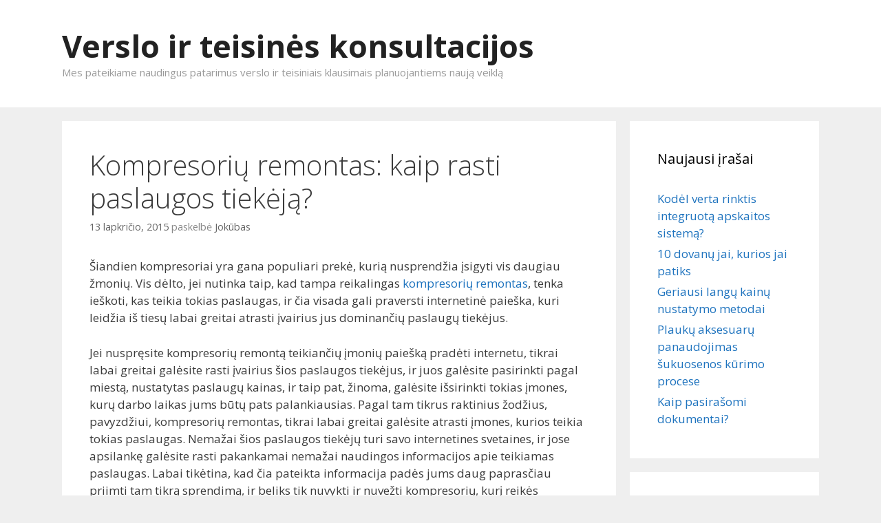

--- FILE ---
content_type: text/html; charset=UTF-8
request_url: https://www.vvtakademija.lt/kompresoriu-remontas-kaip-rasti-paslaugos-tiekeja
body_size: 8394
content:
<!DOCTYPE html>
<html lang="lt-LT">
<head>
	<meta charset="UTF-8">
	<meta http-equiv="X-UA-Compatible" content="IE=edge" />
		<link rel="profile" href="http://gmpg.org/xfn/11">
	<link rel="pingback" href="https://www.vvtakademija.lt/xmlrpc.php">
	<title>Kompresorių remontas: kaip rasti paslaugos tiekėją?</title>
<meta name='robots' content='max-image-preview:large' />
	<link rel="canonical" href="https://www.vvtakademija.lt/kompresoriu-remontas-kaip-rasti-paslaugos-tiekeja" />
<link rel='dns-prefetch' href='//fonts.googleapis.com' />
<link rel='dns-prefetch' href='//s.w.org' />
<link rel="alternate" type="application/rss+xml" title="Verslo ir teisinės konsultacijos &raquo; Įrašų RSS srautas" href="https://www.vvtakademija.lt/feed" />
<link rel="alternate" type="application/rss+xml" title="Verslo ir teisinės konsultacijos &raquo; Komentarų RSS srautas" href="https://www.vvtakademija.lt/comments/feed" />
<link rel="alternate" type="application/rss+xml" title="Verslo ir teisinės konsultacijos &raquo; Įrašo „Kompresorių remontas: kaip rasti paslaugos tiekėją?“ komentarų RSS srautas" href="https://www.vvtakademija.lt/kompresoriu-remontas-kaip-rasti-paslaugos-tiekeja/feed" />
		<script type="text/javascript">
			window._wpemojiSettings = {"baseUrl":"https:\/\/s.w.org\/images\/core\/emoji\/13.1.0\/72x72\/","ext":".png","svgUrl":"https:\/\/s.w.org\/images\/core\/emoji\/13.1.0\/svg\/","svgExt":".svg","source":{"concatemoji":"https:\/\/www.vvtakademija.lt\/wp-includes\/js\/wp-emoji-release.min.js?ver=5.8.12"}};
			!function(e,a,t){var n,r,o,i=a.createElement("canvas"),p=i.getContext&&i.getContext("2d");function s(e,t){var a=String.fromCharCode;p.clearRect(0,0,i.width,i.height),p.fillText(a.apply(this,e),0,0);e=i.toDataURL();return p.clearRect(0,0,i.width,i.height),p.fillText(a.apply(this,t),0,0),e===i.toDataURL()}function c(e){var t=a.createElement("script");t.src=e,t.defer=t.type="text/javascript",a.getElementsByTagName("head")[0].appendChild(t)}for(o=Array("flag","emoji"),t.supports={everything:!0,everythingExceptFlag:!0},r=0;r<o.length;r++)t.supports[o[r]]=function(e){if(!p||!p.fillText)return!1;switch(p.textBaseline="top",p.font="600 32px Arial",e){case"flag":return s([127987,65039,8205,9895,65039],[127987,65039,8203,9895,65039])?!1:!s([55356,56826,55356,56819],[55356,56826,8203,55356,56819])&&!s([55356,57332,56128,56423,56128,56418,56128,56421,56128,56430,56128,56423,56128,56447],[55356,57332,8203,56128,56423,8203,56128,56418,8203,56128,56421,8203,56128,56430,8203,56128,56423,8203,56128,56447]);case"emoji":return!s([10084,65039,8205,55357,56613],[10084,65039,8203,55357,56613])}return!1}(o[r]),t.supports.everything=t.supports.everything&&t.supports[o[r]],"flag"!==o[r]&&(t.supports.everythingExceptFlag=t.supports.everythingExceptFlag&&t.supports[o[r]]);t.supports.everythingExceptFlag=t.supports.everythingExceptFlag&&!t.supports.flag,t.DOMReady=!1,t.readyCallback=function(){t.DOMReady=!0},t.supports.everything||(n=function(){t.readyCallback()},a.addEventListener?(a.addEventListener("DOMContentLoaded",n,!1),e.addEventListener("load",n,!1)):(e.attachEvent("onload",n),a.attachEvent("onreadystatechange",function(){"complete"===a.readyState&&t.readyCallback()})),(n=t.source||{}).concatemoji?c(n.concatemoji):n.wpemoji&&n.twemoji&&(c(n.twemoji),c(n.wpemoji)))}(window,document,window._wpemojiSettings);
		</script>
		<style type="text/css">
img.wp-smiley,
img.emoji {
	display: inline !important;
	border: none !important;
	box-shadow: none !important;
	height: 1em !important;
	width: 1em !important;
	margin: 0 .07em !important;
	vertical-align: -0.1em !important;
	background: none !important;
	padding: 0 !important;
}
</style>
	<link rel='stylesheet' id='generate-fonts-css'  href='//fonts.googleapis.com/css?family=Open+Sans%3A300%2C300italic%2Cregular%2Citalic%2C600%2C600italic%2C700%2C700italic%2C800%2C800italic&#038;subset=latin%2Clatin-ext&#038;ver=1.2.9.5' type='text/css' media='all' />
<link rel='stylesheet' id='wp-block-library-css'  href='https://www.vvtakademija.lt/wp-includes/css/dist/block-library/style.min.css?ver=5.8.12' type='text/css' media='all' />
<link rel='stylesheet' id='titan-adminbar-styles-css'  href='https://www.vvtakademija.lt/wp-content/plugins/anti-spam/assets/css/admin-bar.css?ver=7.2.9' type='text/css' media='all' />
<link rel='stylesheet' id='crp-style-rounded-thumbs-css'  href='https://www.vvtakademija.lt/wp-content/plugins/contextual-related-posts/css/rounded-thumbs.min.css?ver=1.0.1' type='text/css' media='all' />
<style id='crp-style-rounded-thumbs-inline-css' type='text/css'>

			.crp_related a {
			  width: 50px;
			  height: 50px;
			  text-decoration: none;
			}
			.crp_related img {
			  max-width: 50px;
			  margin: auto;
			}
			.crp_related .crp_title {
			  width: 100%;
			}
			
</style>
<link rel='stylesheet' id='generate-style-grid-css'  href='https://www.vvtakademija.lt/wp-content/themes/vvt/css/unsemantic-grid.css?ver=1.2.9.5' type='text/css' media='all' />
<link rel='stylesheet' id='generate-style-css'  href='https://www.vvtakademija.lt/wp-content/themes/vvt/style.css?ver=1.2.9.5' type='text/css' media='all' />
<style id='generate-style-inline-css' type='text/css'>
body {background-color: #efefef; color: #3a3a3a; }a, a:visited {color: #1e73be; text-decoration: none; }a:hover, a:focus, a:active {color: #000000; }body .grid-container {max-width: 1100px; }
body, button, input, select, textarea {font-family: Open Sans ,sans-serif; font-weight: normal; text-transform: none; font-size: 17px; }.main-title {font-family: inherit; font-weight: bold; text-transform: none; font-size: 45px; }.site-description {font-family: inherit; font-weight: normal; text-transform: none; font-size: 15px; }.main-navigation a, .menu-toggle {font-family: inherit; font-weight: normal; text-transform: none; font-size: 15px; }.main-navigation .main-nav ul ul li a {font-size: 13px; }.widget-title {font-family: inherit; font-weight: normal; text-transform: none; font-size: 20px; }h1 {font-family: inherit; font-weight: 300; text-transform: none; font-size: 40px; }h2 {font-family: inherit; font-weight: 300; text-transform: none; font-size: 30px; }h3 {font-family: inherit; font-weight: normal; text-transform: none; font-size: 20px; }
.site-header {background-color: #FFFFFF; color: #3a3a3a; }.site-header a,.site-header a:visited {color: #3a3a3a; }.main-title a,.main-title a:hover,.main-title a:visited {color: #222222; }.site-description {color: #999999; }.main-navigation,  .main-navigation ul ul {background-color: #222222; }.navigation-search input[type="search"],.navigation-search input[type="search"]:active {color: #3f3f3f; background-color: #3f3f3f; }.navigation-search input[type="search"]:focus {color: #FFFFFF; background-color: #3f3f3f; }.main-navigation ul ul {background-color: #3f3f3f; }.main-navigation .main-nav ul li a,.menu-toggle {color: #FFFFFF; }.main-navigation .main-nav ul ul li a {color: #FFFFFF; }.main-navigation .main-nav ul li > a:hover, .main-navigation .main-nav ul li.sfHover > a {color: #FFFFFF; background-color: #3f3f3f; }.main-navigation .main-nav ul ul li > a:hover, .main-navigation .main-nav ul ul li.sfHover > a {color: #FFFFFF; background-color: #4f4f4f; }.main-navigation .main-nav ul .current-menu-item > a, .main-navigation .main-nav ul .current-menu-parent > a, .main-navigation .main-nav ul .current-menu-ancestor > a, .main-navigation .main-nav ul .current_page_item > a, .main-navigation .main-nav ul .current_page_parent > a, .main-navigation .main-nav ul .current_page_ancestor > a {color: #FFFFFF; background-color: #3f3f3f; }.main-navigation .main-nav ul .current-menu-item > a:hover, .main-navigation .main-nav ul .current-menu-parent > a:hover, .main-navigation .main-nav ul .current-menu-ancestor > a:hover, .main-navigation .main-nav ul .current_page_item > a:hover, .main-navigation .main-nav ul .current_page_parent > a:hover, .main-navigation .main-nav ul .current_page_ancestor > a:hover, .main-navigation .main-nav ul .current-menu-item.sfHover > a, .main-navigation .main-nav ul .current-menu-parent.sfHover > a, .main-navigation .main-nav ul .current-menu-ancestor.sfHover > a, .main-navigation .main-nav ul .current_page_item.sfHover > a, .main-navigation .main-nav ul .current_page_parent.sfHover > a, .main-navigation .main-nav ul .current_page_ancestor.sfHover > a {color: #FFFFFF; background-color: #3f3f3f; }.main-navigation .main-nav ul ul .current-menu-item > a, .main-navigation .main-nav ul ul .current-menu-parent > a, .main-navigation .main-nav ul ul .current-menu-ancestor > a, .main-navigation .main-nav ul ul .current_page_item > a, .main-navigation .main-nav ul ul .current_page_parent > a, .main-navigation .main-nav ul ul .current_page_ancestor > a {color: #FFFFFF; background-color: #4f4f4f; }.main-navigation .main-nav ul ul .current-menu-item > a:hover, .main-navigation .main-nav ul ul .current-menu-parent > a:hover, .main-navigation .main-nav ul ul .current-menu-ancestor > a:hover, .main-navigation .main-nav ul ul .current_page_item > a:hover, .main-navigation .main-nav ul ul .current_page_parent > a:hover, .main-navigation .main-nav ul ul .current_page_ancestor > a:hover,.main-navigation .main-nav ul ul .current-menu-item.sfHover > a, .main-navigation .main-nav ul ul .current-menu-parent.sfHover > a, .main-navigation .main-nav ul ul .current-menu-ancestor.sfHover > a, .main-navigation .main-nav ul ul .current_page_item.sfHover > a, .main-navigation .main-nav ul ul .current_page_parent.sfHover > a, .main-navigation .main-nav ul ul .current_page_ancestor.sfHover > a {color: #FFFFFF; background-color: #4f4f4f; }.inside-article, .comments-area, .page-header,.one-container .container,.paging-navigation,.inside-page-header {background-color: #FFFFFF; color: #3a3a3a; }.entry-meta {color: #888888; }.entry-meta a, .entry-meta a:visited {color: #666666; }.entry-meta a:hover {color: #1E73BE; }.sidebar .widget {background-color: #FFFFFF; color: #3a3a3a; }.sidebar .widget .widget-title {color: #000000; }.footer-widgets {background-color: #FFFFFF; color: #3a3a3a; }.footer-widgets a, .footer-widgets a:visited {color: #1e73be; }.footer-widgets a:hover {color: #000000; }.footer-widgets .widget-title {color: #000000; }.site-info {background-color: #222222; color: #ffffff; }.site-info a, .site-info a:visited {color: #ffffff; }.site-info a:hover {color: #606060; }input[type="text"], input[type="email"], input[type="url"], input[type="password"], input[type="search"], textarea {background-color: #FAFAFA; border-color: #CCCCCC; color: #666666; }input[type="text"]:focus, input[type="email"]:focus, input[type="url"]:focus, input[type="password"]:focus, input[type="search"]:focus, textarea:focus {background-color: #FFFFFF; color: #666666; border-color: #BFBFBF; }button, html input[type="button"], input[type="reset"], input[type="submit"],.button,.button:visited {background-color: #666666; color: #FFFFFF; }button:hover, html input[type="button"]:hover, input[type="reset"]:hover, input[type="submit"]:hover,.button:hover,button:focus, html input[type="button"]:focus, input[type="reset"]:focus, input[type="submit"]:focus,.button:focus,button:active, html input[type="button"]:active, input[type="reset"]:active, input[type="submit"]:active,.button:active {background-color: #3F3F3F; color: #FFFFFF; }
.inside-header {padding-top: 40px; padding-right: 40px; padding-bottom: 40px; padding-left: 40px; }.separate-containers .inside-article, .separate-containers .comments-area, .separate-containers .page-header, .separate-containers .paging-navigation, .one-container .site-content {padding-top: 40px; padding-right: 40px; padding-bottom: 40px; padding-left: 40px; }.ignore-x-spacing {margin-right: -40px; margin-bottom: 40px; margin-left: -40px; }.ignore-xy-spacing {margin-top: -40px; margin-right: -40px; margin-bottom: 40px; margin-left: -40px; }.main-navigation .main-nav ul li a,			.menu-toggle {padding-left: 20px; padding-right: 20px; line-height: 60px; }.nav-float-right .main-navigation .main-nav ul li a {line-height: 60px; }.main-navigation .main-nav ul ul li a {padding-left: 20px; padding-right: 20px; padding-top: 10px; padding-bottom: 10px; }.main-navigation ul ul {top: 60px; }.navigation-search {height: 60px; line-height: 0px; }.navigation-search input {height: 60px; line-height: 0px; }.separate-containers .widget-area .widget {padding-top: 40px; padding-right: 40px; padding-bottom: 40px; padding-left: 40px; }.footer-widgets {padding-top: 40px; padding-right: 0px; padding-bottom: 40px; padding-left: 0px; }.site-info {padding-top: 20px; padding-right: 0px; padding-bottom: 20px; padding-left: 0px; }.right-sidebar.separate-containers .site-main {margin-top: 20px; margin-right: 20px; margin-bottom: 20px; margin-left: 0px; padding: 0px; }.left-sidebar.separate-containers .site-main {margin-top: 20px; margin-right: 0px; margin-bottom: 20px; margin-left: 20px; padding: 0px; }.both-sidebars.separate-containers .site-main {margin: 20px; padding: 0px; }.both-right.separate-containers .site-main {margin-top: 20px; margin-right: 20px; margin-bottom: 20px; margin-left: 0px; padding: 0px; }.separate-containers .site-main {margin-top: 20px; margin-bottom: 20px; padding: 0px; }.separate-containers .page-header-image, .separate-containers .page-header-content, .separate-containers .page-header-image-single, .separate-containers .page-header-content-single {margin-top: 20px; }.both-left.separate-containers .site-main {margin-top: 20px; margin-right: 0px; margin-bottom: 20px; margin-left: 20px; padding: 0px; }.separate-containers .inside-right-sidebar, .inside-left-sidebar {margin-top: 20px; margin-bottom: 20px; padding-top: 0px; padding-bottom: 0px; }.separate-containers .widget, .separate-containers .hentry, .separate-containers .page-header, .widget-area .main-navigation {margin-bottom: 20px; }.both-left.separate-containers .inside-left-sidebar {margin-right: 10px; padding-right: 0px; }.both-left.separate-containers .inside-right-sidebar {margin-left: 10px; padding-left: 0px; }.both-right.separate-containers .inside-left-sidebar {margin-right: 10px; padding-right: 0px; }.both-right.separate-containers .inside-right-sidebar {margin-left: 10px; padding-left: 0px; }
</style>
<link rel='stylesheet' id='generate-mobile-style-css'  href='https://www.vvtakademija.lt/wp-content/themes/vvt/css/mobile.css?ver=1.2.9.5' type='text/css' media='all' />
<link rel='stylesheet' id='superfish-css'  href='https://www.vvtakademija.lt/wp-content/themes/vvt/css/superfish.css?ver=1.2.9.5' type='text/css' media='all' />
<link rel='stylesheet' id='fontawesome-css'  href='https://www.vvtakademija.lt/wp-content/themes/vvt/css/font-awesome.min.css?ver=4.3.0' type='text/css' media='all' />
<script type='text/javascript' src='https://www.vvtakademija.lt/wp-includes/js/jquery/jquery.min.js?ver=3.6.0' id='jquery-core-js'></script>
<script type='text/javascript' src='https://www.vvtakademija.lt/wp-includes/js/jquery/jquery-migrate.min.js?ver=3.3.2' id='jquery-migrate-js'></script>
<link rel="https://api.w.org/" href="https://www.vvtakademija.lt/wp-json/" /><link rel="alternate" type="application/json" href="https://www.vvtakademija.lt/wp-json/wp/v2/posts/42" /><link rel="EditURI" type="application/rsd+xml" title="RSD" href="https://www.vvtakademija.lt/xmlrpc.php?rsd" />
<link rel="wlwmanifest" type="application/wlwmanifest+xml" href="https://www.vvtakademija.lt/wp-includes/wlwmanifest.xml" /> 
<meta name="generator" content="WordPress 5.8.12" />
<link rel='shortlink' href='https://www.vvtakademija.lt/?p=42' />
<link rel="alternate" type="application/json+oembed" href="https://www.vvtakademija.lt/wp-json/oembed/1.0/embed?url=https%3A%2F%2Fwww.vvtakademija.lt%2Fkompresoriu-remontas-kaip-rasti-paslaugos-tiekeja" />
<link rel="alternate" type="text/xml+oembed" href="https://www.vvtakademija.lt/wp-json/oembed/1.0/embed?url=https%3A%2F%2Fwww.vvtakademija.lt%2Fkompresoriu-remontas-kaip-rasti-paslaugos-tiekeja&#038;format=xml" />
<meta name="viewport" content="width=device-width, initial-scale=1">
	<!--[if lt IE 9]>

		<script src="https://www.vvtakademija.lt/wp-content/themes/vvt/js/html5shiv.js"></script>

		<link rel="stylesheet" href="https://www.vvtakademija.lt/wp-content/themes/vvt/css/ie.css" />

	<![endif]-->

<style type="text/css">.recentcomments a{display:inline !important;padding:0 !important;margin:0 !important;}</style></head>

<body itemtype="http://schema.org/WebPage" itemscope="itemscope" class="post-template-default single single-post postid-42 single-format-standard right-sidebar nav-below-header fluid-header separate-containers active-footer-widgets-0 nav-aligned-left header-aligned-left">
		<header itemtype="http://schema.org/WPHeader" itemscope="itemscope" id="masthead" role="banner" class="site-header">
		<div class="inside-header grid-container grid-parent">
						
					
							<div class="site-branding">
									<p class="main-title" itemprop="headline"><a href="https://www.vvtakademija.lt/" title="Verslo ir teisinės konsultacijos" rel="home">Verslo ir teisinės konsultacijos</a></p>
									<p class="site-description">Mes pateikiame naudingus patarimus verslo ir teisiniais klausimais planuojantiems naują veiklą</p>
								</div>
								</div><!-- .inside-header -->
	</header><!-- #masthead -->
		<nav itemtype="http://schema.org/SiteNavigationElement" itemscope="itemscope" id="site-navigation" role="navigation" class="main-navigation">
		<div class="inside-navigation grid-container grid-parent">
						<h3 class="menu-toggle"><span class="mobile-menu">Meniu</span></h3>
			<div class="screen-reader-text skip-link"><a href="#content" title="Eiti prie turinio">Eiti prie turinio</a></div>
				<div class="main-nav">
		<ul class="menu sf-menu">
					</ul>
	</div><!-- .main-nav -->
		</div><!-- .inside-navigation -->
	</nav><!-- #site-navigation -->
		
	<div id="page" class="hfeed site grid-container container grid-parent">
		<div id="content" class="site-content">
			
	<div id="primary" class="content-area grid-parent grid-75" itemprop="mainContentOfPage">
		<main id="main" class="site-main" itemtype="http://schema.org/Blog" itemscope="itemscope" role="main">
				
			
<article id="post-42" class="post-42 post type-post status-publish format-standard hentry category-naujienos" itemprop="blogPost" itemtype="http://schema.org/BlogPosting" itemscope="itemscope">
	<div class="inside-article">
				<header class="entry-header">
			<h1 class="entry-title" itemprop="headline">Kompresorių remontas: kaip rasti paslaugos tiekėją?</h1>
			<div class="entry-meta">
				<span class="posted-on"><a href="https://www.vvtakademija.lt/kompresoriu-remontas-kaip-rasti-paslaugos-tiekeja" title="20:08" rel="bookmark"><time class="entry-date published" datetime="2015-11-13T20:08:43+02:00" itemprop="datePublished">13 lapkričio, 2015</time><time class="updated" datetime="2015-11-13T14:31:27+02:00" itemprop="dateModified">13 lapkričio, 2015</time></a></span> <span class="byline"><span class="author vcard" itemtype="http://schema.org/Person" itemscope="itemscope" itemprop="author">paskelbė <a class="url fn n" href="https://www.vvtakademija.lt/author/admin" title="Žiūrėti visas Jokūbas publikacijas" rel="author" itemprop="url"><span class="author-name" itemprop="name">Jokūbas</span></a></span></span>			</div><!-- .entry-meta -->
		</header><!-- .entry-header -->
				<div class="entry-content" itemprop="text">
			<p>Šiandien kompresoriai yra gana populiari prekė, kurią nusprendžia įsigyti vis daugiau žmonių. Vis dėlto, jei nutinka taip, kad tampa reikalingas <a href="http://www.kompresoriucentras.lt/paslaugos/">kompresorių remontas</a>, tenka ieškoti, kas teikia tokias paslaugas, ir čia visada gali praversti internetinė paieška, kuri leidžia iš tiesų labai greitai atrasti įvairius jus dominančių paslaugų tiekėjus.</p>
<p>Jei nuspręsite kompresorių remontą teikiančių įmonių paiešką pradėti internetu, tikrai labai greitai galėsite rasti įvairius šios paslaugos tiekėjus, ir juos galėsite pasirinkti pagal miestą, nustatytas paslaugų kainas, ir taip pat, žinoma, galėsite išsirinkti tokias įmones, kurų darbo laikas jums būtų pats palankiausias. Pagal tam tikrus raktinius žodžius, pavyzdžiui, kompresorių remontas, tikrai labai greitai galėsite atrasti įmones, kurios teikia tokias paslaugas. Nemažai šios paslaugos tiekėjų turi savo internetines svetaines, ir jose apsilankę galėsite rasti pakankamai nemažai naudingos informacijos apie teikiamas paslaugas. Labai tikėtina, kad čia pateikta informacija padės jums daug paprasčiau priimti tam tikrą sprendimą, ir beliks tik nuvykti ir nuvežti kompresorių, kurį reikės remontuoti.</p>
<p><span id="more-42"></span></p>
<p>Neretais atvejais priimti sprendimą gali padėti ir klientų atsiliepimai: ieškodami įmonių, kurios teikia kompresorių remonto paslaugas, galėsite atkreipti dėmesį ir į tai, kaip teikiamas paslaugas vertina klientai, ir tai visada gali padėti paprasčiau priimti tam tikrą sprendimą. Specializuotuose forumuose, kuriuose yra diskutuojama įvairiais klausimais, galėsite rasti ir rekomendacijų, kur kompresorių remontas atliekamas iš tiesų kokybiškai, taigi, ir tai gali lemti paprastesnį sprendimą.</p>
<p>Tam tikrais atvejais gali pagelbėti ir bičiuliai ar giminaičiai, kuriems yra tekę pasinaudoti šiomis paslaugomis: jie galės jums patarti, kokį sprendimą vertėtų priimti, ir galėsite susisiekti su jus dominančios paslaugos tiekėju.</p>
<p>Išsirinkti tinkamiausią paslaugos tiekėją neturėtų būti labai sudėtinga: galėsite pasidomėti, kaip apie įvairius paslaugų tiekėjus atsiliepia klientai, ir taip pat galite pasidomėti, kokios yra kompresorių remonto kainos bei darbų atlikimo terminai. Tai galės padėti paprasčiau nuspręsti, kuri galimybė galėtų būti pačia palankiausia, ir neilgai trukus galėsite susisiekti su pasirinktu paslaugos tiekėju, kuris siūlo palankiausias kompresorių remonto sąlygas.</p>
<div id="crp_related"> </div>					</div><!-- .entry-content -->
		
		
		<footer class="entry-meta">
			<span class="cat-links"><span class="screen-reader-text">Kategorijos </span><a href="https://www.vvtakademija.lt/kategorija/naujienos" rel="category tag">Naujienos</a></span>				<nav role="navigation" id="nav-below" class="post-navigation">
		<h6 class="screen-reader-text">Įrašų navigacija</h6>

	
		<div class="nav-previous"><span class="prev" title="Ankstesnis"><a href="https://www.vvtakademija.lt/bendroves-perka-miska-palankiausiomis-kainomis" rel="prev">Bendrovės perka mišką palankiausiomis kainomis</a></span></div>		<div class="nav-next"><span class="next" title="Kitas"><a href="https://www.vvtakademija.lt/kreditas-internetu-norintiems-pasiskolinti-nuotoliniu-budu" rel="next">Kreditas internetu – norintiems pasiskolinti nuotoliniu būdu</a></span></div>
	
	</nav><!-- #nav-below -->
						</footer><!-- .entry-meta -->
			</div><!-- .inside-article -->
</article><!-- #post-## -->

								<div class="comments-area">
						
	<div id="comments">

	
	
		<div id="respond" class="comment-respond">
		<h3 id="reply-title" class="comment-reply-title">Palikite atsiliepimą <small><a rel="nofollow" id="cancel-comment-reply-link" href="/kompresoriu-remontas-kaip-rasti-paslaugos-tiekeja#respond" style="display:none;">Atšaukti</a></small></h3><form action="https://www.vvtakademija.lt/wp-comments-post.php" method="post" id="commentform" class="comment-form"><p class="comment-form-comment"><textarea autocomplete="new-password"  id="ee77b46c6a"  name="ee77b46c6a"   cols="45" rows="8" aria-required="true"></textarea><textarea id="comment" aria-hidden="true" name="comment" autocomplete="new-password" style="padding:0 !important;clip:rect(1px, 1px, 1px, 1px) !important;position:absolute !important;white-space:nowrap !important;height:1px !important;width:1px !important;overflow:hidden !important;" tabindex="-1"></textarea><script data-noptimize type="text/javascript">document.getElementById("comment").setAttribute( "id", "ae6e0da5fd0fe8761bac120537015571" );document.getElementById("ee77b46c6a").setAttribute( "id", "comment" );</script></p><input placeholder="Pavadinimas *" id="author" name="author" type="text" value="" size="30" />
<input placeholder="El. pašto adresas *" id="email" name="email" type="text" value="" size="30" />
<input placeholder="Tinklapis" id="url" name="url" type="text" value="" size="30" />
<p class="comment-form-cookies-consent"><input id="wp-comment-cookies-consent" name="wp-comment-cookies-consent" type="checkbox" value="yes" /> <label for="wp-comment-cookies-consent">Noriu savo interneto naršyklėje išsaugoti vardą, el. pašto adresą ir interneto puslapį, kad jų nebereiktų įvesti iš naujo, kai kitą kartą vėl norėsiu parašyti komentarą.</label></p>
<p class="form-submit"><input name="submit" type="submit" id="submit" class="submit" value="Skelbti atsiliepimą" /> <input type='hidden' name='comment_post_ID' value='42' id='comment_post_ID' />
<input type='hidden' name='comment_parent' id='comment_parent' value='0' />
</p><!-- Anti-spam plugin wordpress.org/plugins/anti-spam/ --><div class="wantispam-required-fields"><input type="hidden" name="wantispam_t" class="wantispam-control wantispam-control-t" value="1768950659" /><div class="wantispam-group wantispam-group-q" style="clear: both;">
					<label>Current ye@r <span class="required">*</span></label>
					<input type="hidden" name="wantispam_a" class="wantispam-control wantispam-control-a" value="2026" />
					<input type="text" name="wantispam_q" class="wantispam-control wantispam-control-q" value="7.2.9" autocomplete="off" />
				  </div>
<div class="wantispam-group wantispam-group-e" style="display: none;">
					<label>Leave this field empty</label>
					<input type="text" name="wantispam_e_email_url_website" class="wantispam-control wantispam-control-e" value="" autocomplete="off" />
				  </div>
</div><!--\End Anti-spam plugin --></form>	</div><!-- #respond -->
	
</div><!-- #comments -->
					</div>
			
						</main><!-- #main -->
	</div><!-- #primary -->

	<div id="right-sidebar" itemtype="http://schema.org/WPSideBar" itemscope="itemscope" role="complementary" class="widget-area grid-25 grid-parent sidebar">
		<div class="inside-right-sidebar">
						
		<aside id="recent-posts-2" class="widget inner-padding widget_recent_entries">
		<h4 class="widget-title">Naujausi įrašai</h4>
		<ul>
											<li>
					<a href="https://www.vvtakademija.lt/httpswwwvialaureacomapskaita-ir-finansai">Kodėl verta rinktis integruotą apskaitos sistemą?</a>
									</li>
											<li>
					<a href="https://www.vvtakademija.lt/10-dovanu-jai-kurios-jai-patiks">10 dovanų jai, kurios jai patiks</a>
									</li>
											<li>
					<a href="https://www.vvtakademija.lt/geriausi-langu-kainu-nustatymo-metodai">Geriausi langų kainų nustatymo metodai</a>
									</li>
											<li>
					<a href="https://www.vvtakademija.lt/plauku-aksesuaru-panaudojimas-sukuosenos-kurimo-procese">Plaukų aksesuarų panaudojimas šukuosenos kūrimo procese</a>
									</li>
											<li>
					<a href="https://www.vvtakademija.lt/kaip-pasirasomi-dokumentai">Kaip pasirašomi dokumentai?</a>
									</li>
					</ul>

		</aside><aside id="recent-comments-2" class="widget inner-padding widget_recent_comments"><h4 class="widget-title">Naujausi komentarai</h4><ul id="recentcomments"><li class="recentcomments"><span class="comment-author-link">Domas</span> apie <a href="https://www.vvtakademija.lt/komandos-formavimas-kaip-jis-atrodo#comment-3204">Komandos formavimas, kaip jis atrodo?</a></li><li class="recentcomments"><span class="comment-author-link">Olga</span> apie <a href="https://www.vvtakademija.lt/gyvenimas-po-pilvo-plastikos-operacijos#comment-3035">Gyvenimas po pilvo plastikos operacijos</a></li><li class="recentcomments"><span class="comment-author-link">Raimonda</span> apie <a href="https://www.vvtakademija.lt/kam-neatsispiriate-pirkdami-internetu#comment-2991">Kam neatsispiriate pirkdami internetu?</a></li><li class="recentcomments"><span class="comment-author-link">viktoras</span> apie <a href="https://www.vvtakademija.lt/mikroautobusu-nuoma#comment-2986">Mikroautobusų nuoma</a></li><li class="recentcomments"><span class="comment-author-link">Marija</span> apie <a href="https://www.vvtakademija.lt/gyvenimas-po-pilvo-plastikos-operacijos#comment-2808">Gyvenimas po pilvo plastikos operacijos</a></li></ul></aside><aside id="archives-2" class="widget inner-padding widget_archive"><h4 class="widget-title">Archyvai</h4>
			<ul>
					<li><a href='https://www.vvtakademija.lt/2024/05'>2024 m. gegužės mėn.</a></li>
	<li><a href='https://www.vvtakademija.lt/2022/11'>2022 m. lapkričio mėn.</a></li>
	<li><a href='https://www.vvtakademija.lt/2022/10'>2022 m. spalio mėn.</a></li>
	<li><a href='https://www.vvtakademija.lt/2022/03'>2022 m. kovo mėn.</a></li>
	<li><a href='https://www.vvtakademija.lt/2022/02'>2022 m. vasario mėn.</a></li>
	<li><a href='https://www.vvtakademija.lt/2021/12'>2021 m. gruodžio mėn.</a></li>
	<li><a href='https://www.vvtakademija.lt/2021/11'>2021 m. lapkričio mėn.</a></li>
	<li><a href='https://www.vvtakademija.lt/2021/09'>2021 m. rugsėjo mėn.</a></li>
	<li><a href='https://www.vvtakademija.lt/2021/07'>2021 m. liepos mėn.</a></li>
	<li><a href='https://www.vvtakademija.lt/2021/06'>2021 m. birželio mėn.</a></li>
	<li><a href='https://www.vvtakademija.lt/2021/05'>2021 m. gegužės mėn.</a></li>
	<li><a href='https://www.vvtakademija.lt/2021/03'>2021 m. kovo mėn.</a></li>
	<li><a href='https://www.vvtakademija.lt/2021/02'>2021 m. vasario mėn.</a></li>
	<li><a href='https://www.vvtakademija.lt/2020/12'>2020 m. gruodžio mėn.</a></li>
	<li><a href='https://www.vvtakademija.lt/2020/07'>2020 m. liepos mėn.</a></li>
	<li><a href='https://www.vvtakademija.lt/2020/06'>2020 m. birželio mėn.</a></li>
	<li><a href='https://www.vvtakademija.lt/2020/05'>2020 m. gegužės mėn.</a></li>
	<li><a href='https://www.vvtakademija.lt/2020/03'>2020 m. kovo mėn.</a></li>
	<li><a href='https://www.vvtakademija.lt/2020/02'>2020 m. vasario mėn.</a></li>
	<li><a href='https://www.vvtakademija.lt/2019/07'>2019 m. liepos mėn.</a></li>
	<li><a href='https://www.vvtakademija.lt/2019/04'>2019 m. balandžio mėn.</a></li>
	<li><a href='https://www.vvtakademija.lt/2019/02'>2019 m. vasario mėn.</a></li>
	<li><a href='https://www.vvtakademija.lt/2019/01'>2019 m. sausio mėn.</a></li>
	<li><a href='https://www.vvtakademija.lt/2018/06'>2018 m. birželio mėn.</a></li>
	<li><a href='https://www.vvtakademija.lt/2018/04'>2018 m. balandžio mėn.</a></li>
	<li><a href='https://www.vvtakademija.lt/2018/03'>2018 m. kovo mėn.</a></li>
	<li><a href='https://www.vvtakademija.lt/2017/10'>2017 m. spalio mėn.</a></li>
	<li><a href='https://www.vvtakademija.lt/2017/09'>2017 m. rugsėjo mėn.</a></li>
	<li><a href='https://www.vvtakademija.lt/2017/08'>2017 m. rugpjūčio mėn.</a></li>
	<li><a href='https://www.vvtakademija.lt/2017/07'>2017 m. liepos mėn.</a></li>
	<li><a href='https://www.vvtakademija.lt/2017/06'>2017 m. birželio mėn.</a></li>
	<li><a href='https://www.vvtakademija.lt/2017/05'>2017 m. gegužės mėn.</a></li>
	<li><a href='https://www.vvtakademija.lt/2017/04'>2017 m. balandžio mėn.</a></li>
	<li><a href='https://www.vvtakademija.lt/2017/03'>2017 m. kovo mėn.</a></li>
	<li><a href='https://www.vvtakademija.lt/2017/02'>2017 m. vasario mėn.</a></li>
	<li><a href='https://www.vvtakademija.lt/2017/01'>2017 m. sausio mėn.</a></li>
	<li><a href='https://www.vvtakademija.lt/2016/12'>2016 m. gruodžio mėn.</a></li>
	<li><a href='https://www.vvtakademija.lt/2016/11'>2016 m. lapkričio mėn.</a></li>
	<li><a href='https://www.vvtakademija.lt/2016/09'>2016 m. rugsėjo mėn.</a></li>
	<li><a href='https://www.vvtakademija.lt/2016/08'>2016 m. rugpjūčio mėn.</a></li>
	<li><a href='https://www.vvtakademija.lt/2016/07'>2016 m. liepos mėn.</a></li>
	<li><a href='https://www.vvtakademija.lt/2016/06'>2016 m. birželio mėn.</a></li>
	<li><a href='https://www.vvtakademija.lt/2016/05'>2016 m. gegužės mėn.</a></li>
	<li><a href='https://www.vvtakademija.lt/2016/04'>2016 m. balandžio mėn.</a></li>
	<li><a href='https://www.vvtakademija.lt/2016/03'>2016 m. kovo mėn.</a></li>
	<li><a href='https://www.vvtakademija.lt/2016/02'>2016 m. vasario mėn.</a></li>
	<li><a href='https://www.vvtakademija.lt/2016/01'>2016 m. sausio mėn.</a></li>
	<li><a href='https://www.vvtakademija.lt/2015/12'>2015 m. gruodžio mėn.</a></li>
	<li><a href='https://www.vvtakademija.lt/2015/11'>2015 m. lapkričio mėn.</a></li>
			</ul>

			</aside><aside id="categories-2" class="widget inner-padding widget_categories"><h4 class="widget-title">Kategorijos</h4>
			<ul>
					<li class="cat-item cat-item-1"><a href="https://www.vvtakademija.lt/kategorija/straipsniai">Kiti straipsniai</a>
</li>
	<li class="cat-item cat-item-22"><a href="https://www.vvtakademija.lt/kategorija/naujienos">Naujienos</a>
</li>
	<li class="cat-item cat-item-24"><a href="https://www.vvtakademija.lt/kategorija/patarimai">Patarimai</a>
</li>
	<li class="cat-item cat-item-25"><a href="https://www.vvtakademija.lt/kategorija/rekomendacijos">Rekomendacijos</a>
</li>
	<li class="cat-item cat-item-23"><a href="https://www.vvtakademija.lt/kategorija/teisiniai-klausimai">Teisiniai klausimai</a>
</li>
	<li class="cat-item cat-item-21"><a href="https://www.vvtakademija.lt/kategorija/verslas">Verslas</a>
</li>
			</ul>

			</aside>					</div><!-- .inside-right-sidebar -->
	</div><!-- #secondary -->
	</div><!-- #content -->
</div><!-- #page -->
<div class="site-footer">
		<footer class="site-info" itemtype="http://schema.org/WPFooter" itemscope="itemscope" role="contentinfo">
		<div class="inside-site-info grid-container grid-parent">
			&copy; 2026 Verslo ir teisinės konsultacijos. Kompresorių remontas: kaip rasti paslaugos tiekėją?.		</div>
	</footer><!-- .site-info -->
	</div><!-- .site-footer -->

<script type='text/javascript' src='https://www.vvtakademija.lt/wp-content/plugins/anti-spam/assets/js/anti-spam.js?ver=7.2.9' id='anti-spam-script-js'></script>
<script type='text/javascript' src='https://www.vvtakademija.lt/wp-content/themes/vvt/js/navigation.js?ver=1.2.9.5' id='generate-navigation-js'></script>
<script type='text/javascript' src='https://www.vvtakademija.lt/wp-content/themes/vvt/js/superfish.js?ver=1.2.9.5' id='superfish-js'></script>
<script type='text/javascript' src='https://www.vvtakademija.lt/wp-includes/js/hoverIntent.min.js?ver=1.10.1' id='hoverIntent-js'></script>
<script type='text/javascript' src='https://www.vvtakademija.lt/wp-includes/js/wp-embed.min.js?ver=5.8.12' id='wp-embed-js'></script>

</body>
</html>